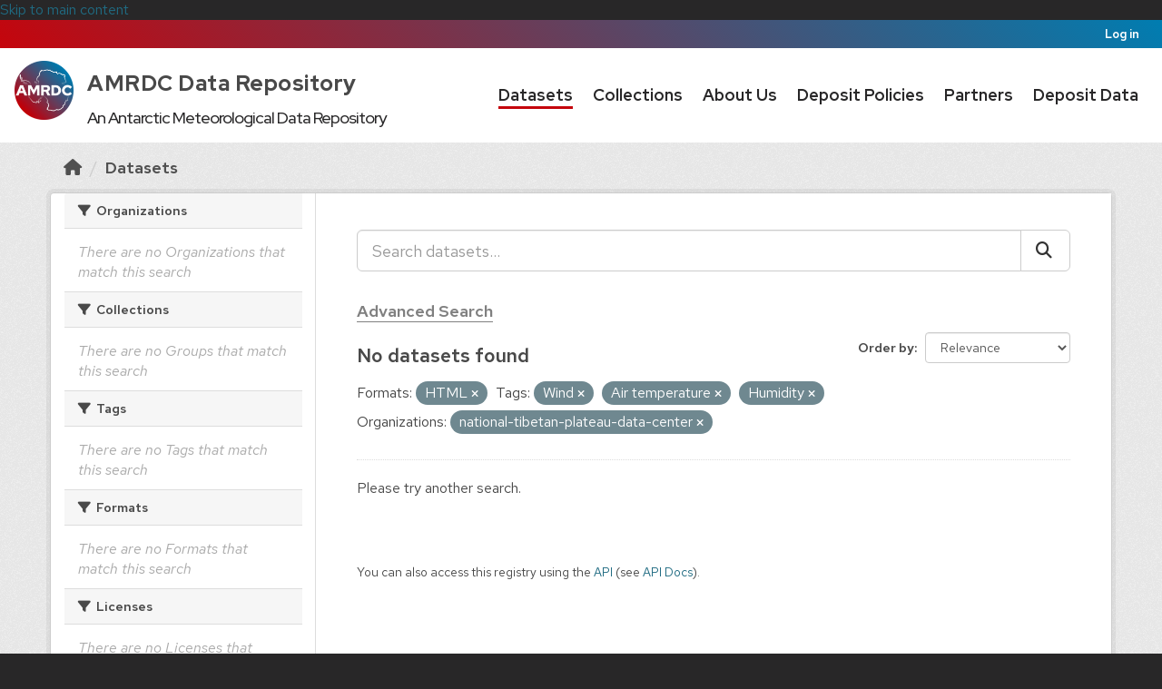

--- FILE ---
content_type: text/html; charset=utf-8
request_url: https://amrdcdata.ssec.wisc.edu/dataset?res_format=HTML&tags=Wind&tags=Air+temperature&organization=national-tibetan-plateau-data-center&tags=Humidity
body_size: 19791
content:
<!DOCTYPE html>
<!--[if IE 9]> <html lang="en" class="ie9"> <![endif]-->
<!--[if gt IE 8]><!--> <html lang="en"  > <!--<![endif]-->
  <head>
    <meta charset="utf-8" />
      <meta name="csrf_field_name" content="_csrf_token" />
      <meta name="_csrf_token" content="ImQ3OWIxNmVhZGRlYjFmN2I4ZjRkZjc5ZTJjNDJhYzQyYTVmNGNiNDYi.aWypnw.CWdq-itDYPC3m4POaA7FtX-3LHs" />

      <meta name="generator" content="ckan 2.11.0" />
      <meta name="viewport" content="width=device-width, initial-scale=1.0">
    <title>Dataset - AMRDC Data Repository</title>

    
    <link rel="shortcut icon" href="/base/images/amrdc-favicon.png" />
    
  
      
      
      
    
  


    
    <link href="/webassets/base/4098caea_main.css" rel="stylesheet"/>
<link href="/webassets/ckanext-activity/8dd77216_activity.css" rel="stylesheet"/><style>
        /* Import fonts. */
@import url("https://amrdc.ssec.wisc.edu/fonts/uw-rh/fonts.0.0.1.css");

/* Use fonts. */
body {
  font-family: 'Red Hat Text', sans-serif;
}
#site-title,
.masthead .navigation .nav-pills li,
.page-heading,
article.module .module-content h1,
.nums dd,
.info dt {
  font-family: 'Red Hat Display', sans-serif;
}

body {
  color: #494949;
  font-size: 160%;
}

/* Make CSS and Markdown textareas more suitable editors. */
#field-ckan-site-about,
#field-ckan-site-intro-text,
#field-ckan-site-custom-css {
  font-family: 'SFMono-Regular', 'Consolas', 'Liberation Mono', 'Menlo', monospace;
  min-height: 300px;
}

/* Style media headings. */
.media-overlay .media-heading {
  background-color: white;
  border-radius: 0 0 3px 3px;
  bottom: 0;
  color: #000000;
  font-size: 15px;
  left: 0;
  margin: 0;
  padding: 12px 10px;
  position: absolute;
  right: 0;
  z-index: 1;
}


/*
 * Bar at the very top of the page
 */

.account-masthead {
  background: linear-gradient(45deg, #c5050c, #007db1);
}
.account-masthead .container {
  width: initial;
}
.account-masthead .account ul li {
  border: none;
}
.account-masthead .account ul li a {
  color: white;
}
.account-masthead .account ul li a:hover {
  background-color: #c5050c;
}


/*
 * Main masthead bar that contains the site logo, nav links, and search
 */

.masthead {
  background: white;
  color: #282728;
  font-size: 15px;
}
.masthead .logo img {
  max-height: 75px;
}
.masthead .navbar-collapse {
  padding: 16px 0;
}

.masthead::before,
.masthead::after {
  content: "";
  display: table;
  line-height: 0;
  margin-bottom: 0px;
}

.masthead .navigation .nav-pills li {
  padding: 7px 15px 0px;
}
.masthead .navigation .nav-pills li a {
  border-bottom: 3px solid transparent;
  border-radius: 0;
  color: #282728;
  font-weight: 650;
  font-size: 18px;
  padding: 2px 0 0;
}
.masthead .navigation .nav-pills li a:hover,
.masthead .navigation .nav-pills li a:focus,
.masthead .navigation .nav-pills li.active a {
  border-bottom-color: #c5050c;
  background-color: transparent;
  text-shadow: none;
}

.masthead .nav > li > a,
.masthead .nav > li > a:focus,
.masthead .nav > li > a:hover,
.masthead .nav > .active > a,
.masthead .nav > .active > a:hover,
.masthead .nav > .active > a:focus {
  color: #282728;
}

/* Style the masthead search bar. */
#field-sitewide-search {
  border: 1px solid #646569;
  border-radius: 0;
  font-size: 16px;
  font-weight: normal;
  padding: 8px;
}
.masthead .site-search {
  margin-top: 2px;
  margin-bottom: 2px;
}


/*
 * Hero with search box
 */

.hero {
  background: url("/threetowerscrop.jpg");
  background-size: cover;
  background-repeat: no-repeat;
  background-position: center;
}

/* Change the colors of the "Search Your Data" box.*/
.homepage .module-search .module-content {
  background-color: #c5050c;
  text-size: 90%;
}

.homepage .module-search .module-content .search-input {
  text-size: 90%;
}
.homepage .module-search .tags {
  background-color: #282728;
  text-size: 75%;
}
.homepage .module-search {
  position: absolute;
  left: 50%;
  top: 50%;
  transform: translate(-50%, -50%);
  padding: 0px;
  border: 0px;
  width: 65%;
  height: 50%;
}
.homepage section.featured.media-overlay {
  display: none;
}
[role=main] {
  min-height: 300px;
}
[role="main"]:not(.hero) {
  background: #eee;
}
/* Remove the "box shadow" effect around various boxes on the page. */
.box {
  box-shadow: none;
}
/* Remove the borders around the "Welcome to CKAN" and "Search Your
   Data" boxes. */
.hero .box {
  border: none;
}


/*
 * Footer
 */

.site-footer {
  padding: 36px 0;
}
.site-footer,
body {
  background: #282728;
}
.site-footer::before {
  content: '';
  display: block;
  position: relative;
  top: -36px;
  height: 5px;
  background: linear-gradient(45deg, #c5050c, #007db1);
}
/* The text in the footer. */
.site-footer,
.site-footer label,
.site-footer small {
  color: #adadad;
}
/* The link texts in the footer. */
.site-footer a {
  color: #adadad;
  text-decoration: none;
}
.site-footer a:hover {
  color: #f7f7f7;
}
.site-footer .attribution a img {
  opacity: 0.629;
}
.site-footer .attribution a:hover img {
  opacity: 0.976;
}
.footer-links ul li {
  margin-bottom: 12px;
}

      </style>
    
    

  </head>

  
  <body data-site-root="https://amrdcdata.ssec.wisc.edu/" data-locale-root="https://amrdcdata.ssec.wisc.edu/" >

    
    <div class="visually-hidden-focusable"><a href="#content">Skip to main content</a></div>
  

  
    <style>
	#navigation {
		width: auto;
	}
	.masthead .navigation .nav-pills li {
		padding: 10px;
	}
	#main-logo { padding-top: 4px; }
	#content-desktop {display: block;}
	#content-mobile {display: none;}
	@media screen and (max-width: 1045px) {

		#content-desktop {display: none;}
		#content-mobile {display: block; float:left;}

	}
</style>

 
<header class="account-masthead">
  <div class="container">
     
    <nav class="account not-authed" aria-label="Account">
      <ul class="list-unstyled">
        
        <li><a href="/user/login">Log in</a></li>
         
      </ul>
    </nav>
     
  </div>

</header>

<header class="navbar navbar-static-top masthead">
  <div id="navigation" class="container">
      
    <nav class="navbar navbar-expand-lg navbar-light">
      <hgroup class="header-text-logo navbar-left">

      
      

    <div class="amrdclogo" id="content-desktop">
      <h1 id="site-title" class="uw-site-title uw-dark-gray-title ">
          <div style="display:inline-flex;">
                  <div><img src="https://amrdcdata.ssec.wisc.edu/amrdclogo.png" height=65 width=65></div>
                  <div>
                          <a href="https://amrdcdata.ssec.wisc.edu/" style="padding: 0px 0px 0px 15px; color: #494949; font-size: 24px; line-height: 2; font-weight: 725; letter-spacing:.5px; text-decoration: none;" rel="home">AMRDC Data Repository</a>
                          <br>
                          <div style="padding: 0px 0px 0px 15px; font-size: 18px; font-weight: 450;text-align: center;">
                                  An Antarctic Meteorological Data Repository
                          </div>
                  </div>
          </div>                       
      </h1>
    </div>
    <div id="content-mobile">
      <h1 id="site-title" class="uw-site-title uw-dark-gray-title ">
        <a href="https://amrdcdata.ssec.wisc.edu/" style="padding: 0px 0px 0px 15px; color: #494949; font-size: 32px; line-height: 2; font-weight: 725; letter-spacing:.5px; text-decoration: none;" rel="home"><img src="https://amrdcdata.ssec.wisc.edu/amrdclogo.png" height=65 width=65></a>
      </h1>
    </div>
      
      
       </hgroup>
      <div class="main-navbar collapse navbar-collapse" id="main-navigation-toggle">
	<nav class="section navigation">
        <ul class="nav nav-pills">
          
            
              
              

              <li class="active"><a href="/dataset/">Datasets</a></li><li><a href="/group/">Collections</a></li><li><a href="/about">About Us</a></li><li><a href="/pages/deposit">Deposit Policies</a></li><li><a href="/pages/resources">Partners</a></li><li><a href="/pages/submit-data">Deposit Data</a></li>
            
          
        </ul>
	</nav>
      </div>
    </nav>
</header>


  
    <div class="main">
      <div id="content" class="container">
        
          
            <div class="flash-messages">
              
                
              
            </div>
          

          
            <div class="toolbar" role="navigation" aria-label="Breadcrumb">
              
                
                  <ol class="breadcrumb">
                    
<li class="home"><a href="/" aria-label="Home"><i class="fa fa-home"></i><span> Home</span></a></li>
                    
  <li class="active"><a href="/dataset/">Datasets</a></li>

                  </ol>
                
              
            </div>
          

          <div class="row wrapper">
            
            
            

            
              <aside class="secondary col-md-3">
                
                
  <div class="filters">
    <div>
      
        

  
  
    
      
        <section class="module module-narrow module-shallow">
          
            <h2 class="module-heading">
              <i class="fa fa-filter"></i>
              
	      
              Organizations
            </h2>
          
          
            
            
              <p class="module-content empty">There are no Organizations that match this search</p>
            
            
          
        </section>
      
    
  

      
        

  
  
    
      
        <section class="module module-narrow module-shallow">
          
            <h2 class="module-heading">
              <i class="fa fa-filter"></i>
              
	      
	        
	      
              Collections
            </h2>
          
          
            
            
              <p class="module-content empty">There are no Groups that match this search</p>
            
            
          
        </section>
      
    
  

      
        

  
  
    
      
        <section class="module module-narrow module-shallow">
          
            <h2 class="module-heading">
              <i class="fa fa-filter"></i>
              
	      
              Tags
            </h2>
          
          
            
            
              <p class="module-content empty">There are no Tags that match this search</p>
            
            
          
        </section>
      
    
  

      
        

  
  
    
      
        <section class="module module-narrow module-shallow">
          
            <h2 class="module-heading">
              <i class="fa fa-filter"></i>
              
	      
              Formats
            </h2>
          
          
            
            
              <p class="module-content empty">There are no Formats that match this search</p>
            
            
          
        </section>
      
    
  

      
        

  
  
    
      
        <section class="module module-narrow module-shallow">
          
            <h2 class="module-heading">
              <i class="fa fa-filter"></i>
              
	      
              Licenses
            </h2>
          
          
            
            
              <p class="module-content empty">There are no Licenses that match this search</p>
            
            
          
        </section>
      
    
  

      
    </div>
    <a class="close no-text hide-filters"><i class="fa fa-times-circle"></i><span class="text">close</span></a>
  </div>

              </aside>
            

            
              <div class="primary col-md-9 col-xs-12" role="main" style="background-color: white;">
                
                
  <section class="module" style="background-color: white;">
    <div class="module-content">
      
        
      
      
        
        
        







<form id="dataset-search-form" class="search-form" method="get" data-module="select-switch">

  
    <div class="input-group search-input-group">
      <input aria-label="Search datasets..." id="field-giant-search" type="text" class="form-control input-lg" name="q" value="" autocomplete="off" placeholder="Search datasets...">
      
      <span class="input-group-btn">
        <button class="btn btn-default btn-lg" type="submit" value="search" aria-label="Submit">
          <i class="fa fa-search"></i>
        </button>
      </span>
      
    </div>
    <div>
      <h3><a href="https://amrdcdata.ssec.wisc.edu/pages/advanced-search" style="color: gray; border-bottom:1px solid gray;">Advanced Search</a></h3>
    </div>
    

  
    <span>






<input type="hidden" name="res_format" value="HTML" />





<input type="hidden" name="tags" value="Wind" />





<input type="hidden" name="tags" value="Air temperature" />





<input type="hidden" name="tags" value="Humidity" />





<input type="hidden" name="organization" value="national-tibetan-plateau-data-center" />



</span>
  

  <div style="display:inline;">
    
      
        <div class="form-select form-group control-order-by">
          <label for="field-order-by">Order by</label>
          <select id="field-order-by" name="sort" class="form-control form-select">
            
              
                <option value="score desc, metadata_modified desc" selected="selected">Relevance</option>
              
            
              
                <option value="title_string asc">Name Ascending</option>
              
            
              
                <option value="title_string desc">Name Descending</option>
              
            
              
                <option value="metadata_modified desc">Last Modified</option>
              
            
          </select>
          
          <button class="btn btn-default js-hide" type="submit">Go</button>
          
        </div>
      
    

    
      
        <h2>

  
  
  
  

No datasets found</h2>
      
    
  </div>

  
    
      <p class="filter-list">
        
          
          <span class="facet">Formats:</span>
          
            <span class="filtered pill">HTML
              <a href="/dataset/?tags=Wind&amp;tags=Air+temperature&amp;tags=Humidity&amp;organization=national-tibetan-plateau-data-center" class="remove" title="Remove"><i class="fa fa-times"></i></a>
            </span>
          
        
          
          <span class="facet">Tags:</span>
          
            <span class="filtered pill">Wind
              <a href="/dataset/?res_format=HTML&amp;tags=Air+temperature&amp;tags=Humidity&amp;organization=national-tibetan-plateau-data-center" class="remove" title="Remove"><i class="fa fa-times"></i></a>
            </span>
          
            <span class="filtered pill">Air temperature
              <a href="/dataset/?res_format=HTML&amp;tags=Wind&amp;tags=Humidity&amp;organization=national-tibetan-plateau-data-center" class="remove" title="Remove"><i class="fa fa-times"></i></a>
            </span>
          
            <span class="filtered pill">Humidity
              <a href="/dataset/?res_format=HTML&amp;tags=Wind&amp;tags=Air+temperature&amp;organization=national-tibetan-plateau-data-center" class="remove" title="Remove"><i class="fa fa-times"></i></a>
            </span>
          
        
          
          <span class="facet">Organizations:</span>
          
            <span class="filtered pill">national-tibetan-plateau-data-center
              <a href="/dataset/?res_format=HTML&amp;tags=Wind&amp;tags=Air+temperature&amp;tags=Humidity" class="remove" title="Remove"><i class="fa fa-times"></i></a>
            </span>
          
        
      </p>
      <a class="show-filters btn btn-default">Filter Results</a>
    
  

</form>


  <p class="extra">Please try another search.</p>



      
      
        



  

      
    </div>

    
      
    
  </section>

  
    <section class="module">
      <div class="module-content">
        
          <small>
            
            
            You can also access this registry using the <a href="/api/3">API</a> (see <a href="http://docs.ckan.org/en/2.11/api/">API Docs</a>).
          </small>
        
      </div>
    </section>
  

              </div>
            
          </div>
        
      </div>
    </div>
  
    <style>

	#footcontent-desktop {display: inline-block; align: right;}
	#footcontent-mobile {display: none;}

	@media screen and (max-width: 1199px) {

		#footcontent-desktop {display: none;}
		#footcontent-mobile {display: block; float: right;}

	}
	#nsf_acknowledgement {
		  width: 70%;
  		  height: fit-content;
  		  background-color: #D3D3D3;
  		  color: black;
		  border: 2px solid white;
  		  padding-top: 16px;
		  padding: 10px;
		  margin: auto;
		  font-size: 14px;
		  text-align: center;
	}
</style>
<footer class="site-footer">
  <div class="container">
    
    <div class="row">
      <div class="col-md-8 footer-links" style="display: inline-block; padding-right: 1px">
          <ul class="list-unstyled">
              
              <li><a href="http://docs.ckan.org/en/2.11/api/">API Guide</a></li>
              <li><a href="https://amrdcdata.ssec.wisc.edu/pages/privacy">Privacy Policy</a></li>
              <li><a href="https://amrdcdata.ssec.wisc.edu/about#contact">Contact Us</a></li>
              <li><a href="https://amrdc.ssec.wisc.edu/">AMRDC Home</a></li>
          </ul>
      </div>
      <div class="col-md-4 attribution" id="footcontent-desktop">
        
	<p><a href="http://www.wisc.edu"><img src="/uwmadison.png" alt="University of Wisconsin-Madison" width="130" height="85" style="padding-right: 8px" /></a> <a href="http://madisoncollege.edu"><img src="/madisoncollege.png" alt="Madison Area Technical College" width="130" height="72" style="padding-right: 8px"  /></a> <a href="https://www.nsf.gov"><img src="/nsf_logo.png" alt="National Science Foundation" width="80" height="80" /></a></p>
      </div>
      <div id="footcontent-mobile">
        <p><a href="http://www.wisc.edu"><img src="/uwmadison.png" alt="University of Wisconsin-Madison" width="65" height="42" style="padding-left: 1px; padding-right: 5px" /></a> <a href="http://madisoncollege.edu"><img src="/madisoncollege.png" alt="Madison Area Technical College" width="65" height="36" style="padding-right: 5px"  /></a> <a href="https://www.nsf.gov"><img src="/nsf_logo.png" alt="National Science Foundation" width="40" height="40" /></a></p>
      </div>
       
    </div>
    
  </div>
  <div id="nsf_acknowledgement">
<p>This material is based upon work supported by the National Science Foundation under Award Nos. 1951720 and 1951603.</p>
<p>Any opinions, findings and conclusions or recommendations expressed in this material are those of the author(s) and do not necessarily reflect the views of the National Science Foundation.</p>
  </div>

  
    
  
</footer>
  
  
  
  
  
    

  

    
    <link href="/webassets/vendor/f3b8236b_select2.css" rel="stylesheet"/>
<link href="/webassets/vendor/53df638c_fontawesome.css" rel="stylesheet"/>
    <script src="/webassets/vendor/240e5086_jquery.js" type="text/javascript"></script>
<script src="/webassets/vendor/90dbb6bf_vendor.js" type="text/javascript"></script>
<script src="/webassets/vendor/6d1ad7e6_bootstrap.js" type="text/javascript"></script>
<script src="/webassets/vendor/529a0eb7_htmx.js" type="text/javascript"></script>
<script src="/webassets/base/a65ea3a0_main.js" type="text/javascript"></script>
<script src="/webassets/base/b1def42f_ckan.js" type="text/javascript"></script>
<script src="/webassets/activity/0fdb5ee0_activity.js" type="text/javascript"></script>
  </body>
</html>